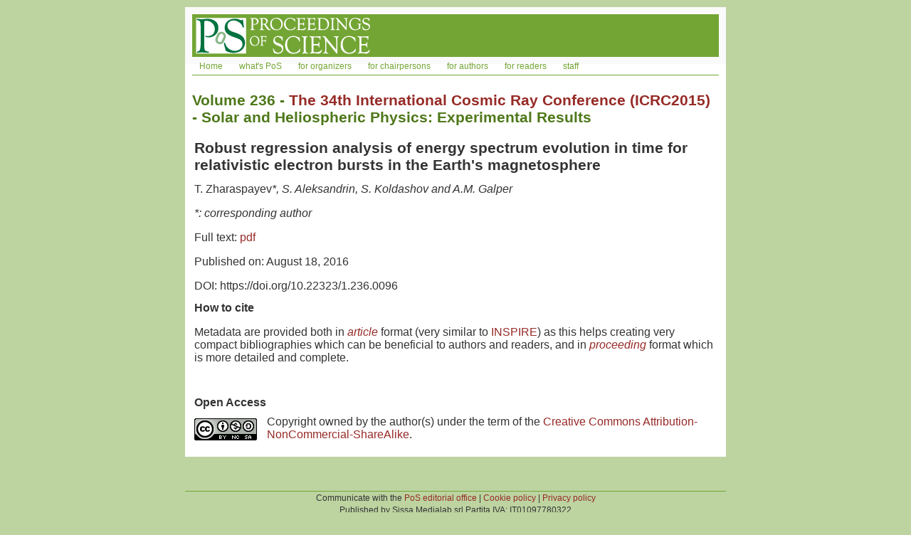

--- FILE ---
content_type: text/html; charset=UTF-8
request_url: https://pos.sissa.it/236/096/
body_size: 2744
content:
<!DOCTYPE html>
<html>
    <head>
        <title>PoS - Robust regression analysis of energy spectrum evolution in time for relativistic electron bursts in the Earth's magnetosphere</title>
        <meta http-equiv="Content-Type" content="text/html; charset=UTF-8" />
        <link rel="stylesheet" type="text/css" href="/css/styleroot.css?v=28" />
        <link rel="stylesheet" type="text/css" href="/css/style.css?v=28" />
        <link rel="schema.dctermsTERMS" href="http://purl.org/dc/terms/" />
<link rel="schema.dcterms" href="http://purl.org/dc/elements/1.1/" />
<meta http-equiv="content-language" content="en" />
<meta name="dcterms.identifier" content="https://pos.sissa.it/236/096"/>
<meta name="dcterms.type" content="proceeding"/>
<meta name="dcterms.relation" content="The 34th International Cosmic Ray Conference"/>
<meta name="dcterms.isPartOf" content="The 34th International Cosmic Ray Conference"/>
<meta name="citation_conference_abbrev" content="ICRC2015"/>
<meta name="citation_conference_title" content="The 34th International Cosmic Ray Conference"/>
<meta name="citation_inbook_title" content="Proceedings of The 34th International Cosmic Ray Conference — PoS(ICRC2015)"/>
<meta name="citation_volume" content="236"/>
<meta name="citation_firstpage" content="096"/>
<meta name="citation_publisher" content="SISSA Medialab"/>
<meta name="dcterms.title" content="Robust regression analysis of energy spectrum evolution in time for relativistic electron bursts in the Earth's magnetosphere"/>
<meta name="citation_title" content="Robust regression analysis of energy spectrum evolution in time for relativistic electron bursts in the Earth's magnetosphere"/>
<meta name="dcterms.creator" content="Zharaspayev, Temir"/>
<meta name="citation_author" content="Zharaspayev, Temir"/>
<meta name="dcterms.creator" content="Aleksandrin, Sergey"/>
<meta name="citation_author" content="Aleksandrin, Sergey"/>
<meta name="dcterms.creator" content="Koldashov, Sergey"/>
<meta name="citation_author" content="Koldashov, Sergey"/>
<meta name="dcterms.creator" content="Galper, A. M."/>
<meta name="citation_author" content="Galper, A. M."/>
<meta name="citation_pdf_url" content="https://pos.sissa.it/236/096/pdf"/>
<meta name="citation_publication_date" content="2016-08-18"/>
<meta name="dcterms.issued" content="2016-08-18"/>
<meta name="citation_doi" content="10.22323/1.236.0096"/>
<meta name="dcterms.identifier" content="10.22323/1.236.0096"/>

    </head>
    <body>
        <div class="page-wrapper">
            <header class="top-header">
                
                <div class="mainlogo">
                    <div class="gbg">
                        <a href="/" title="PoS - Proceedings of Science"
                        ><img src="/images/pos-logo.png?v=28"></a>
                    </div>
                    <img class="ovly" src="/images/pos-ovly.png?v=28">
                </div>
                <div id="navbar" class="loggedout">
<ul>
    <li><a href="/" title="Home page">Home</a></li>
    <li><a href="/cgi-bin/reader/info.cgi?p=what" title="what's PoS">what's PoS</a></li>
    <li><a href="/cgi-bin/reader/info.cgi?p=organisers" title="for organizers">for organizers</a></li>
    <li><a href="/cgi-bin/reader/info.cgi?p=chairmen" title="for chairpersons">for chairpersons</a></li>
    <li><a href="/cgi-bin/reader/info.cgi?p=authors" title="for authors">for authors</a></li>
    <li><a href="/cgi-bin/reader/info.cgi?p=readers" title="for readers">for readers</a></li>
    <li><a href="/cgi-bin/reader/info.cgi?p=staff" title="staff">staff</a></li>
</ul>
</div>

                
                
                
                
            </header>
    <script src="/js/lib.js" type="text/javascript"></script>

    <script type="text/x-mathjax-config">
        MathJax.Hub.Config({
          tex2jax: {inlineMath: [['$','$'], ['\\(','\\)']]}
        });
    </script>
    <script type="text/javascript"
            src="https://cdnjs.cloudflare.com/ajax/libs/mathjax/2.7.1/MathJax.js?config=TeX-AMS-MML_HTMLorMML">
    </script>

<link rel="stylesheet" href="https://cdnjs.cloudflare.com/ajax/libs/font-awesome/4.7.0/css/font-awesome.min.css">

<script
  src="https://code.jquery.com/jquery-3.2.1.js"
  integrity="sha256-DZAnKJ/6XZ9si04Hgrsxu/8s717jcIzLy3oi35EouyE="
  crossorigin="anonymous"></script>

<script>
  // on document ready
  // hide the coauthor list and action-wrappers
  $(function() {
    // start the coauthors list hidded (if necessary)
    $('.start-hidden').hide();
    // coauthors list in metadata on top of the page
    $('#coauthors-toggle').click(function(){
      $('#coauthors').toggle();
      // change the text of the toggle button
      if ($("#coauthors").css("display") == "none") {
        $('#coauthors-toggle').text(" et al. (click to show)");
      } else {
        $('#coauthors-toggle').text(" (click to hide)");
      }
    });
    // add, remove, reorder fragments
    $('#coauthors-add-toggle').click(function(){
      $('#coauthors-add-wrapper').toggle();
    });
    $('#coauthors-remove-toggle').click(function(){
      $('#coauthors-remove-wrapper').toggle();
    });
    $('#coauthors-reorder-toggle').click(function(){
      $('#coauthors-reorder-wrapper').toggle();
    });
  });
</script>

<div id="landing-page">
    <div class="conference">
        <span class="vol">Volume 236</span> -
        <span class="conf-title"><a href="/236/">The 34th International Cosmic Ray Conference
            (ICRC2015)</a></span> -
        <span class="session">Solar and Heliospheric Physics: Experimental Results</span>
    </div>
    <div class="title">Robust regression analysis of energy spectrum evolution in time for relativistic electron bursts in the Earth&#39;s magnetosphere</div>
    <div class="authors"><div class="list"><span class="au corresponding" title="Corresponding author">T. Zharaspayev</span>*, <span class="au">S. Aleksandrin</span>, <span class="au">S. Koldashov</span> and <span class="au">A.M. Galper</span><div style="margin-top:1em;">*: corresponding author</div>

</div>
</div>
    <div class="files">
        <div class="main">
            <span class="label">Full text:</span>
            <span class="content"><a class="matomo_download" href="https://pos.sissa.it/236/096/pdf">pdf</a></span>
        </div>
        
    </div>
    <div class="history">
    
    <div class="pub">
        <span class="label">Published on:</span>
        <span class="content">August 18, 2016</span>
    </div>
</div>

    
    <div class="doi">
    DOI: https://doi.org/10.22323/1.236.0096
</div>

    <div class="howtocite">
        <span class="label">How to cite</span>
        <p>Metadata are provided both in
            <i><a href="/236/096/biba">article</a></i> format (very
            similar to <a href="https://inspirehep.net/">INSPIRE</a>)
            as this helps creating very compact bibliographies which
            can be beneficial to authors and readers, and in
            <i><a href="/236/096/bib">proceeding</a></i> format which
            is more detailed and complete.</p>
    </div>
    <div class="license">
        <span class="label">Open Access</span>
        <div class="content license_1"><a rel="license" href="https://creativecommons.org/licenses/by-nc-sa/1.0/"><img alt="Creative Commons License" style="border-width:0" src="https://licensebuttons.net/l/by-nc-sa/1.0/88x31.png" /></a>Copyright owned by the author(s) under the term of the <a rel="license" href="https://creativecommons.org/licenses/by-nc-sa/1.0/">Creative Commons Attribution-NonCommercial-ShareAlike</a>.</div>
    </div>
</div>
<!-- footer -->
<div id="footer">
    <p>Communicate with the <a href="mailto:%70%6F%73%2D%65%6F%40%70%6F%73%2E%73%69%73%73%61%2E%69%74">PoS editorial office</a>
        | <a href="/cgi-bin/reader/info.cgi?p=cookies" title="Cookie policy">Cookie policy</a>
        | <a href="https://medialab.sissa.it/privacy" title="Privacy policy">Privacy policy</a></p>
    <p>Published by Sissa Medialab srl Partita IVA: IT01097780322</p>
</div>
<!-- /footer -->
<!-- Matomo -->
<script>
  var _paq = window._paq = window._paq || [];
  /* tracker methods like "setCustomDimension" should be called before "trackPageView" */
  _paq.push(["setExcludedQueryParams", ["nonce"]]);
  _paq.push(['trackPageView']);
  _paq.push(['enableLinkTracking']);
  (function() {
    var u="https://medialab.sissa.it/analytics/";
    _paq.push(['setTrackerUrl', u+'matomo.php']);
    _paq.push(['setSiteId', '9']);
    var d=document, g=d.createElement('script'), s=d.getElementsByTagName('script')[0];
    g.async=true; g.src=u+'matomo.js'; s.parentNode.insertBefore(g,s);
  })();
</script>
<!-- End Matomo Code -->
        </div>
    </body>
</html>


--- FILE ---
content_type: application/javascript
request_url: https://pos.sissa.it/js/lib.js
body_size: 2068
content:
// Popup window function
function openDecScroll(url, name, w, h) {
    popupWin = window.open(url, name, 'resizable=1,scrollbars=1,menubar=1,width=' + w + ',height=' + h + '');
	setTimeout(function(){popupWin.focus();},500);
}



//half validate new conference form
// TODO check for these fields also
//     var abstract = document.insertForm.abstract.value
//     var icon = document.insertForm.icon.checked
//     var avail = document.insertForm.avail.value

function validateConference(){
    var confid = document.insertForm.confid.value
	var shortname = document.insertForm.shortname.value
	var longname = document.insertForm.longname.value
	var period = document.insertForm.period.value
	var location = document.insertForm.location.value
	var chairman = document.insertForm.chairman.value
	var deadline = document.insertForm.deadline.value
	var leng_cont = document.insertForm.leng_cont.value

	if (confid.length<=0    ||
	    shortname.length<=0 ||
	    longname.length<=0  ||
	    period.length<=0    ||
	    location.length<=0  ||
	    chairman.length<=0  ||
	    deadline.length<=0  ||
	    leng_cont.length<=0 )
	    {
		alert("Error: some field was empty! Please fill in all fields")
		return false
	    }
}



//half validate new contribution form
function validateContribution(){
    var author = document.new_contrForm.newauthor.value
	var title = document.new_contrForm.title.value
	var argument = document.new_contrForm.argument.value
	var session = document.new_contrForm.session.value
	var flag = ( argument.length<=0 && session.length<=0 )

	if ( author.length<=0 || title.length<=0 || flag ) {
	    alert("Error: some field was empty! Please fill in all fields")
	    return false
	}
}


// permits search into a long select
// Original:  Darko Egersdorfer (darkoe@za.bynx.com)
// This script and many more are available free online at
// The JavaScript Source!! http://javascript.internet.com
function promptSearch (thisform, thisfield) {
    var elnum = parseInt(-1);
    var k = parseInt(-1);
    for (var j = 0; j < document.forms[thisform].elements.length; j++) {
	if (document.forms[thisform].elements[j].name == thisfield) {
	    elnum = j;
	    break;
	}
    }
    var myvar = "";
    var srch = "";
    var menuLength = "";
    menuLength = eval("document." + thisform + "." + thisfield + ".length");
    srch = prompt("Search this menu for...", "");
    if (srch ) {
	srch = srch.toUpperCase();
	for (var i = 0; i < menuLength; i++) {
	    myvar = eval("document." + thisform + "." + thisfield + ".options[" + i + "].text.toUpperCase()");
	    if (myvar.indexOf(srch) >= 0) {
		document.forms[thisform].elements[elnum].options[i].selected = true;
		break;
	    }
	}
    }
    return false;
}





function CheckAll()
{
    form = document.recipients;
    for (var i = 0; i < form.elements.length; i++)
	{
	    var e = form.elements[i];
	    if (e.type == 'checkbox'){
		if (e.name != 'allbox1')
		    e.checked = form.allbox1.checked;
	    }
	}
}




/*

Tratto da Mike West

 */

function TypeAheadSelect(inputId, listId ){ //, outputId) {
    var self = this;	
    var theInput = document.getElementById(inputId);
    //    var theOutput = document.getElementById(outputId);
    var theList = document.getElementById(listId);
    
    theInput.addEventListener('keyup',function(e){

	if (!e) e = window.event;
	var keycode = e.keyCode;
	switch (keycode) {
	case 38: // up arrow
	    /*
	      We want to respond to the up arrow by moving the current 
	      value up one in our list.  But we don't want to run off 
	      the top of the list, so we get the maximum value: 0, or 
	      the currentIndex - 1.  So if we're at the 8th value, 
	      we'll move to the 7th, but if we're already at the top, 
	      we'll stay at the 0th (numbering starts at 0 in JavaScript)
	    */
	    var newIndex = Math.max(0, theList.selectedIndex-1);
	    theList.selectedIndex  = newIndex;
	    break;
            
	case 40: // down arrow
	    /*
	      Same thing as the up arrow here, except we want to get 
	      the minimum value between the last element in the list, 
	      and the currentIndex + 1 to make sure we don't run off
	      the end.
	    */
	    var newIndex = Math.min(theList.options.length-1, theList.selectedIndex+1);
	    theList.selectedIndex  = newIndex;
	    break;
    
    
	default:
	    /*
	      If it's not the up/down arrow, or the enter key, then process
	      it by telling the SELECT box to set itself to the correct value.
	      We'll talk about telling the SELECT element how to do that in 
	      a few moments.
                
	      The timeout code is here in order to deal with fast typists: we
	      don't want to tell the SELECT box to filter itself for every keypress
	      if we're in the middle of typing a word.  That would slow things 
	      and potentially cause problems if the value of the INPUT field 
	      changed during the middle of an event.  So we store a timer that
	      waits 25 milliseconds before telling the SELECT object (stored in 
	      this.haystack) to filter itself using the currently typed-in text.
                
	      Every time a key is pressed, we clear out that timer, and reset it
	      for another 25 milliseconds.  That solves our problem.
	    */
	    clearTimeout(theInput.timer);
	    theInput.timer = setTimeout(
					"self.filter()",
					25
					);

	    break;
	}
    },
			      false);

                
    
    filter  = function () {
	var needle = theInput.value;
	if (needle == ""){
	    theList.selectedIndex = 0;
	    return;
	}


	needle = needle.toLowerCase();
	var low = 0;
	var high = theList.options.length;
	var j = 0;


	//binary search through the list
	while (high > low) {
	    j = Math.floor((high+low)/2);
	    //	    theOutput.value = theOutput.value + "needle="+needle+"; high="+high+"; j="+j+"; low="+low+"; item("+j+")="+theList.options.item(j).text.toLowerCase()+"\n";
	    if (needle <= theList.options.item(j).text.toLowerCase()) {
		high = j;
	    } else {
		low = j+1;
	    }
	}


	theList.selectedIndex = high;

    }            

    
}


